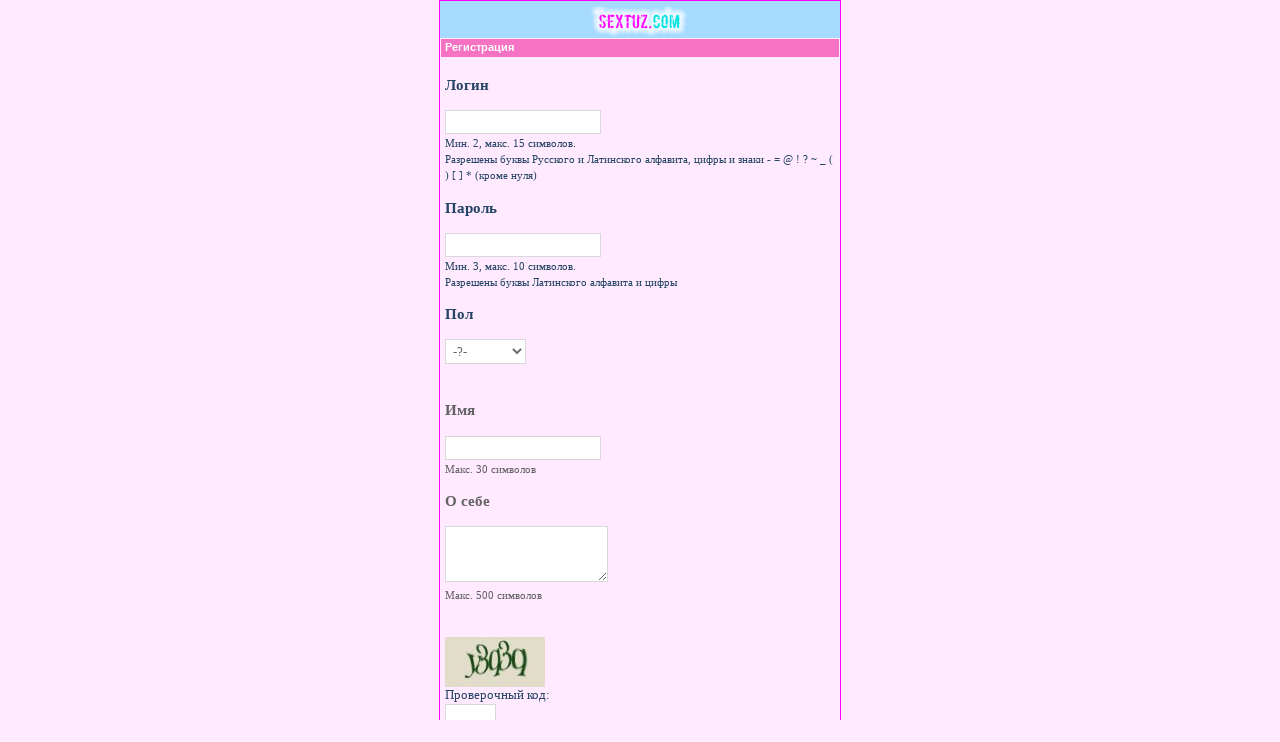

--- FILE ---
content_type: application/xhtml+xml; charset=UTF-8
request_url: http://sextuz.com/registration.php
body_size: 1670
content:
<?xml version="1.0" encoding="utf-8"?>

<!DOCTYPE html PUBLIC "-//WAPFORUM//DTD XHTML Mobile 1.0//EN" "http://www.wapforum.org/DTD/xhtml-mobile10.dtd">
<html xmlns="http://www.w3.org/1999/xhtml" xml:lang="ru">
<head><meta http-equiv="content-type" content="application/xhtml+xml; charset=utf-8"/>
<link rel="shortcut icon" href="http://sextuz.com/favicon.ico" />
<meta name="Generator" content="SexTuz.Com" />
<meta name="keywords" content="порно на телефон порно для телефона порно секс видео на телефон бесплатное порно на телефон скачать бесплатно порно видео на телефон скачать 3gp порно 3gp порно видео порно на телефон бесплатно скачать 3gp порно на телефон wap порно 3gp порно видео ххх видео на телефон" />
<meta name="description" content="Бесплатное порно,онлайн порно,Скачать порно на телефон,порно видео на мобилу 3gp,mp4" />
<link rel="alternate" type="application/rss+xml" title="Последние Обновления" href="http://sextuz.com/rss/rss.php" />
<title>Регистрация</title>
<link rel="stylesheet" href="http://sextuz.com/theme/sex/style.css" type="text/css" />
</head><body><div class="logo"><a href="http://sextuz.com/"><img src="http://sextuz.com/logo2.gif" alt="SexTuz.Com" title="SexTuz.Com" border="0"/></a></div><div class="maintxt"><div class="phdr"><b>Регистрация</b></div><form action="registration.php" method="post"><div class="gmenu"><p><h3>Логин</h3><input type="text" name="nick" maxlength="15" value="" /><br /><small>Мин. 2, макс. 15 символов.<br />Разрешены буквы Русского и Латинского алфавита, цифры и знаки - = @ ! ? ~ _ ( ) [ ] * (кроме нуля)</small></p><p><h3>Пароль</h3><input type="text" name="password" maxlength="20" value=""/><br/><small>Мин. 3, макс. 10 символов.<br />Разрешены буквы Латинского алфавита и цифры</small></p><p><h3>Пол</h3><select name="sex"><option value="?">-?-</option><option value="m">Мужской</option><option value="zh">Женский</option></select></p></div><div class="menu"><p><h3>Имя</h3><input type="text" name="imname" maxlength="30" value="" /><br /><small>Макс. 30 символов</small></p><p><h3>О себе</h3><textarea rows="3" name="about"></textarea><br /><small>Макс. 500 символов</small></p></div><div class="gmenu"><p><img src="captcha.php?r=6077" alt="Проверочный код" border="1"/><br />Проверочный код:<br/><input type="text" size="5" maxlength="5"  name="kod"/><br /><small>Если Вы не видите рисунок с кодом, включите поддержку графики в настройках браузера и обновите страницу</small></p><p><input type="submit" name="submit" value="Зарегистрироваться"/></p></div></form><div class="phdr"><small>Просьба не регистрировать ники типа 111, ггг, uuuu и им подобные, они будут сразу же удалены.<br />Также будут удалены ВСЕ профили, которые регистрировались через Прокси серверы</small></div></div><div class="fmenu"><a href='http://sextuz.com'>На главную</a><br/></div><div class="footer"><a href="http://sextuz.com/users/index.php?act=online">Онлайн: 0 / 35</a></div><div style="text-align:center"><small><noindex></noindex><div><a href="http://sextuz.com/"><b>SexTuz.Com</b></a></div> 0.0201 <br/><div><b>2011-2018</b></div></small></div></body></html>

--- FILE ---
content_type: text/css
request_url: http://sextuz.com/theme/sex/style.css
body_size: 1073
content:
/*
http://sextuz.com
*/

body {background-color: #FFEAFF;color: #636363;font: 11px Tahoma, Verdana, Arial; margin: auto;max-width: 400px;border: solid 1px #FF00FF;}
a:link, a:active, a:visited { color : #00DCDC; text-decoration : none; } 
a:hover, a:focus { color : #00DCDC;text-decoration : underline; text-shadow: 0 0 3px #00FFFF;} 
img { vertical-align : middle; border-style : none; } 
.logo {background: #A6DAFF;padding: 5px 0 2px 0;text-align: center;}
.alarm {background: #E61313;margin: 0 0 2px 0;color: #fff;font-weight: bold;padding: 3px 0px 3px 4px;}
.header {background: #efefef;border-bottom: 2px solid #cbcbcb;color: #8b8b8b;text-align: center;margin: 0 0 1px 0;padding: 4px 1px 4px 6px;}
.header b {color: #45aad0;}
.left {float: left;}
.list1 {background: #FCD2F2;margin: 1px 0;padding: 3px 1px 4px 4px;}
.list2 {background: #FFF4FF;margin: 1px 0;padding: 3px 1px 4px 4px;}
.b, .c {margin: 0px;padding: 2px;}
.b {background: #F7F7F7;}
.c {background: #fff;}
.b b {color: #396C82;}
.c b {color: #619FBA;}
.maintxt {background: #FFEAFF;color: #636363;margin: 1px 1px 0px 1px;padding: 0px 0px 0px 0px;}
.tmn, .footer {background: #62A5FF;border-top: 1px solid #bebebe;border-bottom: 1px solid #d1d1d1;color: #fff;text-align: center;margin: 1px 0;padding: 3px 0px 4px 6px;}
.footer a, .tmn a {color: #fff;}
.footer a:hover, .tmn a:hover {text-decoration: underline;text-shadow: 0 0 3px #FF00FF;}
.bmenu, .phdr {background: #F672C3;margin: 0px;color: #fff;padding: 2px 4px 4px 4px;}
.bmenu a, .phdr a {color: #fff;}
.bmenu a:hover, .phdr a:hover {color: #fff;text-decoration: none;text-shadow: 0 0 3px #000000;}
.gmenu {background: #FFEAFF;margin: 1px 0;color: #264564;padding: 3px 4px 3px 4px;}
.gmenu a {color: #4780B8;}
.user {background-color: #E2EBF1;border: 1px solid white;margin: 0px;padding: 3px 4px 3px 4px;}
.topmenu {background-color: #D0D7DD;border: 1px solid white;font-size: x-small;margin: 0px;padding: 2px 4px 4px 4px;}
.fmenu {color: #989898;padding-left: 4px;padding-bottom: 2px}
.menu {margin: 2px 0;padding: 3px 4px 3px 4px;}
.rr {color: #fff; font: 8px Tahoma, Verdana, Arial; background-color: #FAB4DF;padding: 4px 5px 4px 5px;}
.rr a {font: 9px Tahoma, Verdana, Arial;}

.red, .red a {color: #f00;}
.green, .green a {color: #00FF00;}
.gray, .gray a {color: #EE82EE;}
.status {color: #CD853F;font-weight: bold;}
form, input, textarea, select {font: 13px Trebuchet MS, Tahoma;margin: 0;}
input, textarea, select {background: #fff;border: 1px solid #d8d8d8;color: #686868;padding: 3px;margin: 1px 0;}
input:focus, textarea:focus {background: #F4F4F4;border: 1px solid #BCBCBC;}
input[type = "submit"] {background: url(images/input.gif) repeat-x bottom #fefefe;padding: 3px 8px;}
input[type = "file"] {margin: 2px 0;}
hr {border: 0;border-top: 1px dotted #E1E1E1;margin: 5px 0;}
ul {margin: 0;padding-left: 20px;}
.rek {background: #FFEAFF;margin: 1px 0;color: #264564;padding: 3px 4px 3px 4px;text-align: center;}
.rek a {color: #4780B8;}

/*
http://sextuz.com
*/